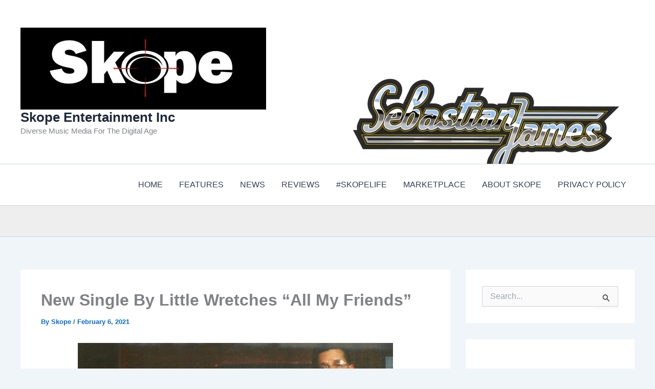

--- FILE ---
content_type: text/html; charset=utf-8
request_url: https://www.google.com/recaptcha/api2/aframe
body_size: 259
content:
<!DOCTYPE HTML><html><head><meta http-equiv="content-type" content="text/html; charset=UTF-8"></head><body><script nonce="9kuF1uKU57wd4FFtLd4X_g">/** Anti-fraud and anti-abuse applications only. See google.com/recaptcha */ try{var clients={'sodar':'https://pagead2.googlesyndication.com/pagead/sodar?'};window.addEventListener("message",function(a){try{if(a.source===window.parent){var b=JSON.parse(a.data);var c=clients[b['id']];if(c){var d=document.createElement('img');d.src=c+b['params']+'&rc='+(localStorage.getItem("rc::a")?sessionStorage.getItem("rc::b"):"");window.document.body.appendChild(d);sessionStorage.setItem("rc::e",parseInt(sessionStorage.getItem("rc::e")||0)+1);localStorage.setItem("rc::h",'1768387644956');}}}catch(b){}});window.parent.postMessage("_grecaptcha_ready", "*");}catch(b){}</script></body></html>